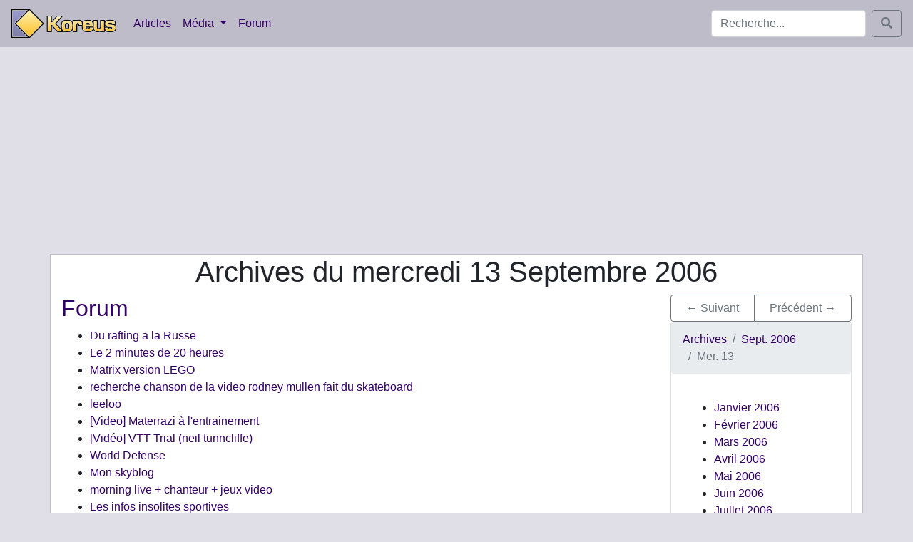

--- FILE ---
content_type: text/html; charset=UTF-8
request_url: https://www.koreus.com/archive.php?y=2006&m=9&d=13
body_size: 2673
content:
<!doctype html>
<html lang="fr">
  <head>
    <meta charset="utf-8">
    <meta name="viewport" content="width=device-width, initial-scale=1, shrink-to-fit=no">
    <meta http-equiv="X-UA-Compatible" content="IE=edge">
    <meta http-equiv="Content-Security-Policy" content="upgrade-insecure-requests">
    <link rel="apple-touch-icon" sizes="58x58" href="https://koreus.cdn.li/static/images/koreus-58x58.png">
    <link rel="apple-touch-icon" sizes="87x87" href="https://koreus.cdn.li/static/images/koreus-87x87.png">
    <link rel="apple-touch-icon" sizes="120x120" href="https://koreus.cdn.li/static/images/koreus-120x120.png">
    <link rel="apple-touch-icon" sizes="152x152" href="https://koreus.cdn.li/static/images/koreus-152x152.png">
    <link rel="apple-touch-icon" sizes="167x167" href="https://koreus.cdn.li/static/images/koreus-167x167.png">
    <link rel="apple-touch-icon" sizes="180x180" href="https://koreus.cdn.li/static/images/koreus-180x180.png">
    <link rel="apple-touch-startup-image" href="https://koreus.cdn.li/static/images/launch.png">
    <link rel="icon" type="image/png" href="https://koreus.cdn.li/static/images/favicon.png" sizes="16x16 32x32 96x96 128x18 196x196" />
    <meta name="apple-mobile-web-app-title" content="Koreus">
	<link rel="prev" href="/archive.php?y=2006&m=9&d=14">	<link rel="prev" href="/archive.php?y=2006&m=9&d=12">
    <meta name="robots" content="index,follow" />
	<meta name="keywords" content="archive, mois, Septembre, annee, 2006, forum, vidéo, image, jeu, article" />
	<meta name="description" content="Retrouvez toutes les publications du mercredi 13 Septembre 2006 de Koreus : Articles, Médias et Topics du forum." />
	<meta name="rating" content="general" />
	<meta name="author" content="Koreus" />
	<meta name="copyright" content="Copyright © 2002-2019" />
	
		
	
		
	<link rel="alternate" type="application/rss+xml" href="http://feeds.feedburner.com/Koreus-articles" title="Koreus.com : Les articles"/>
	<link rel="alternate" type="application/rss+xml" href="http://feeds.feedburner.com/Koreus-media" title="Koreus.com : Les derniers fichiers ajout&eacute;s"/>
	<link rel="alternate" type="application/rss+xml" href="http://feeds.feedburner.com/Koreus-videos" title="Koreus.com : Les vid&eacute;os"/>
	<link rel="alternate" type="application/rss+xml" href="http://feeds.feedburner.com/Koreus-images" title="Koreus.com : Les images"/>

	<title>Archives du mercredi 13 Septembre 2006</title>
		<link rel="canonical" href="https://www.koreus.com/archive.php?y=2006&m=9&d=13" />
		<script type="text/javascript" src="https://cache.consentframework.com/js/pa/29045/c/wUemP/stub" referrerpolicy="unsafe-url" charset="utf-8"></script>
	<script type="text/javascript" src="https://choices.consentframework.com/js/pa/29045/c/wUemP/cmp" referrerpolicy="unsafe-url" charset="utf-8" async></script>
    <!-- Bootstrap -->
    <link rel="stylesheet" href="https://koreus.cdn.li/static/css/custom201910.css">
	<link rel="stylesheet" href="https://use.fontawesome.com/releases/v5.8.1/css/all.css" integrity="sha384-50oBUHEmvpQ+1lW4y57PTFmhCaXp0ML5d60M1M7uH2+nqUivzIebhndOJK28anvf" crossorigin="anonymous">
	<link rel="search" type="application/opensearchdescription+xml" title="Koreus.com Recherche" href="/opensearch.xml"/>
	
	<script src="https://code.jquery.com/jquery-3.3.1.min.js" integrity="sha256-FgpCb/KJQlLNfOu91ta32o/NMZxltwRo8QtmkMRdAu8=" crossorigin="anonymous"></script>
		<script type="text/javascript" src="//koreus.cdn.li/static/js/koreus.js"></script>
	
		<script src="https://koreus.cdn.li/static/js/lazysizes.min.js" async=""></script>
<script async src="//pagead2.googlesyndication.com/pagead/js/adsbygoogle.js"></script>
<script>
  (adsbygoogle = window.adsbygoogle || []).push({
    google_ad_client: "ca-pub-2496370950638480",
    enable_page_level_ads: true
  });
</script>


 	

<script>

	

	
</script>
<style>
	</style>
</head>
<body>
<nav class="navbar navbar-expand-md navbar-light" style="background-color: #bebcc9;">
  <a class="navbar-brand" href="/">
  	<img src="https://koreus.cdn.li/static/logo-navbar2.png" alt="Koreus.com" />
  </a>
    <button class="navbar-toggler" type="button" data-toggle="collapse" data-target="#navbarNav" aria-controls="navbarNav" aria-expanded="false" aria-label="Toggle navigation">
    <span class="navbar-toggler-icon"></span>
  </button>
  <div class="collapse navbar-collapse" id="navbarNav">
       <ul class="navbar-nav mr-auto mt-2 mt-md-0">
         <li class="nav-item"><a class="nav-link" href="/modules/news/">Articles</a></li>
      <li class="nav-item dropdown">
        <a class="nav-link dropdown-toggle" href="#" id="navbarDropdownMenuLink" role="button" data-toggle="dropdown" aria-haspopup="true" aria-expanded="false">
          Média
        </a>
        <div class="dropdown-menu" aria-labelledby="navbarDropdownMenuLink">
          <a class="dropdown-item " href="/medias/nouveau/">Tous</a>
          <a class="dropdown-item " href="/videos/nouveau/">Vidéos</a>
          <a class="dropdown-item " href="/images/nouveau/">Images</a>
          <a class="dropdown-item " href="/jeux/nouveau/">Jeux</a>
          <a class="dropdown-item " href="/animations/nouveau/">Animations</a>
          <a class="dropdown-item " href="/audio/nouveau/">Audio</a>
          <div class="dropdown-divider"></div>
          <a class="dropdown-item " href="/tag/">Nuage de tags</a>
        </div>
      </li>
	   <li class="nav-item"><a class="nav-link" href="/modules/newbb/">Forum</a></li>
       </ul>

	  <form class="form-inline my-2 my-md-0" method="GET" action="/search.php">
	    <input class="form-control mr-sm-2" type="search" name="q" placeholder="Recherche..." aria-label="Search">
	    <button class="btn btn-outline-secondary my-2 my-sm-0" type="submit"><span class="fas fa-search"></span></button>
	  </form>

  </div>
</nav>

 <div class="text-center" style="padding-top:5px;padding-bottom:5px">
	 <script async src="//pagead2.googlesyndication.com/pagead/js/adsbygoogle.js"></script>
<!-- bloc_reactif -->
<ins class="adsbygoogle"
     style="display:block"
     data-ad-client="ca-pub-2496370950638480"
     data-ad-slot="9328438894"
     data-ad-format="auto"></ins>
<script>
(adsbygoogle = window.adsbygoogle || []).push({});
</script>
</div>
<div style="background:white;border-width:1px; border-style:ridge; border-color:#BEBCC9" class="container">

				<h1 class="text-center">Archives du mercredi 13 Septembre 2006</h1>
				
<div class="row">
  	<div class="col-md-9">
		<h2><a href="/modules/newbb/">Forum</h2><ul>    <li><a href="/modules/newbb/topic15580.html">Du rafting a la Russe</a></li>
    <li><a href="/modules/newbb/topic15581.html">Le 2 minutes de 20 heures</a></li>
    <li><a href="/modules/newbb/topic15582.html">Matrix version LEGO</a></li>
    <li><a href="/modules/newbb/topic15583.html">recherche chanson de la video rodney mullen fait du skateboard</a></li>
    <li><a href="/modules/newbb/topic15584.html">leeloo</a></li>
    <li><a href="/modules/newbb/topic15585.html">[Video] Materrazi à l'entrainement</a></li>
    <li><a href="/modules/newbb/topic15587.html">[Vidéo] VTT Trial (neil tunncliffe)</a></li>
    <li><a href="/modules/newbb/topic15588.html">World Defense</a></li>
    <li><a href="/modules/newbb/topic15589.html">Mon skyblog</a></li>
    <li><a href="/modules/newbb/topic15590.html">morning live + chanteur + jeux video</a></li>
    <li><a href="/modules/newbb/topic15591.html">Les infos insolites sportives</a></li>
    <li><a href="/modules/newbb/topic15592.html">accident de kick boxing (ame sensible s'abstenir)</a></li>
    <li><a href="/modules/newbb/topic15593.html">Cinq personnages hors du commun</a></li>
    <li><a href="/modules/newbb/topic15594.html">Une série sur INS MV</a></li>
    <li><a href="/modules/newbb/topic15595.html">Une petite bière ? ^^ + au feu les pompiers :-) ! +[edit] ^^</a></li>
</ul>
			</div>	

    <div class="col-md-3">
	    	    <nav role="navigation">
		    <div class="btn-group d-flex" role="group" >
			<a class="btn btn-outline-secondary" role="button" rel="next" href="/archive.php?y=2006&m=9&d=14">&larr; Suivant</a>			<a class="btn btn-outline-secondary" role="button" rel="prev" href="/archive.php?y=2006&m=9&d=12">Précédent &rarr;</a>			</div>
		</nav>
			    <div class="card">
		    <nav aria-label="breadcrumb"><ol class="breadcrumb" itemscope itemtype="http://schema.org/BreadcrumbList"> <li class="breadcrumb-item" itemprop="itemListElement" itemscope
      itemtype="http://schema.org/ListItem"><a itemprop="item" href="/archive.php"><span itemprop="name">Archives</span></a><meta itemprop="position" content="1" /></li><li class="breadcrumb-item" itemprop="itemListElement" itemscope
      itemtype="http://schema.org/ListItem"><a itemprop="item" href="/archive.php?y=2006&m=9"><span itemprop="name">Sept. 2006</span></a><meta itemprop="position" content="2" /></li> <li class="breadcrumb-item active" aria-current="page">Mer. 13</li></ol></nav>
			<div class="card-body">
		    <ul>    <li><a href="/archive.php?y=2006&m=1">Janvier 2006</a></li>
    <li><a href="/archive.php?y=2006&m=2">Février 2006</a></li>
    <li><a href="/archive.php?y=2006&m=3">Mars 2006</a></li>
    <li><a href="/archive.php?y=2006&m=4">Avril 2006</a></li>
    <li><a href="/archive.php?y=2006&m=5">Mai 2006</a></li>
    <li><a href="/archive.php?y=2006&m=6">Juin 2006</a></li>
    <li><a href="/archive.php?y=2006&m=7">Juillet 2006</a></li>
    <li><a href="/archive.php?y=2006&m=8">Août 2006</a></li>
    <li><a href="/archive.php?y=2006&m=9">Septembre 2006</a></li>
<ul>    <li><a href="/archive.php?y=2006&m=9&d=1"> 1 septembre</a></li>
    <li><a href="/archive.php?y=2006&m=9&d=2"> 2 septembre</a></li>
    <li><a href="/archive.php?y=2006&m=9&d=3"> 3 septembre</a></li>
    <li><a href="/archive.php?y=2006&m=9&d=4"> 4 septembre</a></li>
    <li><a href="/archive.php?y=2006&m=9&d=5"> 5 septembre</a></li>
    <li><a href="/archive.php?y=2006&m=9&d=6"> 6 septembre</a></li>
    <li><a href="/archive.php?y=2006&m=9&d=7"> 7 septembre</a></li>
    <li><a href="/archive.php?y=2006&m=9&d=8"> 8 septembre</a></li>
    <li><a href="/archive.php?y=2006&m=9&d=9"> 9 septembre</a></li>
    <li><a href="/archive.php?y=2006&m=9&d=10">10 septembre</a></li>
    <li><a href="/archive.php?y=2006&m=9&d=11">11 septembre</a></li>
    <li><a href="/archive.php?y=2006&m=9&d=12">12 septembre</a></li>
    <li><strong>13 septembre</strong></li>
    <li><a href="/archive.php?y=2006&m=9&d=14">14 septembre</a></li>
    <li><a href="/archive.php?y=2006&m=9&d=15">15 septembre</a></li>
    <li><a href="/archive.php?y=2006&m=9&d=16">16 septembre</a></li>
    <li><a href="/archive.php?y=2006&m=9&d=17">17 septembre</a></li>
    <li><a href="/archive.php?y=2006&m=9&d=18">18 septembre</a></li>
    <li><a href="/archive.php?y=2006&m=9&d=19">19 septembre</a></li>
    <li><a href="/archive.php?y=2006&m=9&d=20">20 septembre</a></li>
    <li><a href="/archive.php?y=2006&m=9&d=21">21 septembre</a></li>
    <li><a href="/archive.php?y=2006&m=9&d=22">22 septembre</a></li>
    <li><a href="/archive.php?y=2006&m=9&d=23">23 septembre</a></li>
    <li><a href="/archive.php?y=2006&m=9&d=24">24 septembre</a></li>
    <li><a href="/archive.php?y=2006&m=9&d=25">25 septembre</a></li>
    <li><a href="/archive.php?y=2006&m=9&d=26">26 septembre</a></li>
    <li><a href="/archive.php?y=2006&m=9&d=27">27 septembre</a></li>
    <li><a href="/archive.php?y=2006&m=9&d=28">28 septembre</a></li>
    <li><a href="/archive.php?y=2006&m=9&d=29">29 septembre</a></li>
    <li><a href="/archive.php?y=2006&m=9&d=30">30 septembre</a></li>
</ul>    <li><a href="/archive.php?y=2006&m=10">Octobre 2006</a></li>
    <li><a href="/archive.php?y=2006&m=11">Novembre 2006</a></li>
    <li><a href="/archive.php?y=2006&m=12">Décembre 2006</a></li>
</ul>
			</div>
	</div>
					
	</div>



</div>



</div>
<script src="https://cdnjs.cloudflare.com/ajax/libs/popper.js/1.14.7/umd/popper.min.js" integrity="sha384-UO2eT0CpHqdSJQ6hJty5KVphtPhzWj9WO1clHTMGa3JDZwrnQq4sF86dIHNDz0W1" crossorigin="anonymous"></script>
<script src="https://koreus.cdn.li/static/js/bootstrap.min.js"></script>
<script>
	</script>   
	
</body>
</html>	

--- FILE ---
content_type: text/html; charset=utf-8
request_url: https://www.google.com/recaptcha/api2/aframe
body_size: 267
content:
<!DOCTYPE HTML><html><head><meta http-equiv="content-type" content="text/html; charset=UTF-8"></head><body><script nonce="Vce7SbhOJFqXzCF9IuCT2g">/** Anti-fraud and anti-abuse applications only. See google.com/recaptcha */ try{var clients={'sodar':'https://pagead2.googlesyndication.com/pagead/sodar?'};window.addEventListener("message",function(a){try{if(a.source===window.parent){var b=JSON.parse(a.data);var c=clients[b['id']];if(c){var d=document.createElement('img');d.src=c+b['params']+'&rc='+(localStorage.getItem("rc::a")?sessionStorage.getItem("rc::b"):"");window.document.body.appendChild(d);sessionStorage.setItem("rc::e",parseInt(sessionStorage.getItem("rc::e")||0)+1);localStorage.setItem("rc::h",'1769539275663');}}}catch(b){}});window.parent.postMessage("_grecaptcha_ready", "*");}catch(b){}</script></body></html>